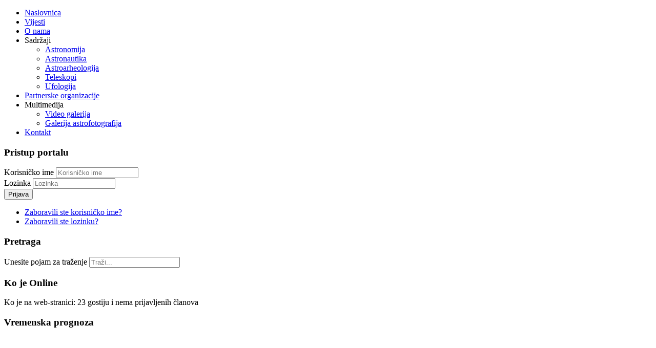

--- FILE ---
content_type: text/html; charset=utf-8
request_url: https://adpolaris.org/vijesti/262-dani-astronomije-u-tuzli-od-30-06-06-07-2017.html
body_size: 7437
content:

<!DOCTYPE html PUBLIC "-//W3C//DTD XHTML 1.0 Transitional//EN" "http://www.w3.org/TR/xhtml1/DTD/xhtml1-transitional.dtd">
<html xmlns="http://www.w3.org/1999/xhtml" xml:lang="bs-ba" lang="bs-ba" dir="ltr">
<head>
 <base href="https://adpolaris.org/vijesti/262-dani-astronomije-u-tuzli-od-30-06-06-07-2017.html" />
	<meta http-equiv="content-type" content="text/html; charset=utf-8" />
	<meta name="keywords" content="Astronomsko,društvo,Polaris,Tuzla, astronomija, bih, svemir, space, balon,satelit,rover,opservatorija, Teleskop, adpolaris, časopis za popularizaciju astronomije, Astronomical society Pleiads " />
	<meta name="author" content="Emir" />
	<meta name="description" content="Astronomsko društvo Polaris Tuzla" />
	<meta name="generator" content="Joomla! - Open Source Content Management" />
	<title>&quot;DANI ASTRONOMIJE U TUZLI&quot; OD 30.06-06.07.2017.</title>
	<link href="https://adpolaris.org/component/search/?Itemid=468&amp;catid=9&amp;id=262&amp;format=opensearch" rel="search" title="Traži AD Polaris Tuzla" type="application/opensearchdescription+xml" />
	<link href="/media/plg_content_osembed/css/osembed.css?b1e1275a19a606c2c7c810800746402a" rel="stylesheet" type="text/css" />
	<link href="/modules/mod_map_jlex/assets/jlexmap.css" rel="stylesheet" type="text/css" />
	<link href="/media/coalawebsociallinks/modules/sociallinks/css/cw-default.css" rel="stylesheet" type="text/css" />
	<link href="/media/coalawebsociallinks/components/sociallinks/themes-icon/cws-circle/cwsl_style.css" rel="stylesheet" type="text/css" />
	<style type="text/css">
div.mod_search35 input[type="search"]{ width:auto; }
	</style>
	<script type="application/json" class="joomla-script-options new">{"csrf.token":"72a2112ff058b5b0a07ccd365b40184f","system.paths":{"root":"","base":""},"system.keepalive":{"interval":840000,"uri":"\/component\/ajax\/?format=json"}}</script>
	<script src="/media/jui/js/jquery.min.js?5d6cf5d2f0e06da4a596bb2ad0dc2e36" type="text/javascript"></script>
	<script src="/media/jui/js/jquery-noconflict.js?5d6cf5d2f0e06da4a596bb2ad0dc2e36" type="text/javascript"></script>
	<script src="/media/jui/js/jquery-migrate.min.js?5d6cf5d2f0e06da4a596bb2ad0dc2e36" type="text/javascript"></script>
	<script src="/media/plg_content_osembed/js/osembed.js?b1e1275a19a606c2c7c810800746402a" type="text/javascript"></script>
	<script src="//ajax.googleapis.com/ajax/libs/jquery/1.8.3/jquery.min.js" type="text/javascript"></script>
	<script src="/modules/mod_map_jlex/assets/jlexmap.js" type="text/javascript"></script>
	<script src="https://maps.googleapis.com/maps/api/js?v=3.exp&sensor=false" type="text/javascript"></script>
	<script src="/media/system/js/core.js?5d6cf5d2f0e06da4a596bb2ad0dc2e36" type="text/javascript"></script>
	<!--[if lt IE 9]><script src="/media/system/js/polyfill.event.js?5d6cf5d2f0e06da4a596bb2ad0dc2e36" type="text/javascript"></script><![endif]-->
	<script src="/media/system/js/keepalive.js?5d6cf5d2f0e06da4a596bb2ad0dc2e36" type="text/javascript"></script>
	<script src="/media/jui/js/bootstrap.min.js?5d6cf5d2f0e06da4a596bb2ad0dc2e36" type="text/javascript"></script>
	<!--[if lt IE 9]><script src="/media/system/js/html5fallback.js?5d6cf5d2f0e06da4a596bb2ad0dc2e36" type="text/javascript"></script><![endif]-->
	<script type="text/javascript">
jQuery(function($){ initTooltips(); $("body").on("subform-row-add", initTooltips); function initTooltips (event, container) { container = container || document;$(container).find(".hasTooltip").tooltip({"html": true,"container": "body"});} });
	</script>

 <link rel="stylesheet" href="/templates/system/css/system.css" type="text/css" />
 <link rel="stylesheet" href="/templates/system/css/general.css" type="text/css" />
 <link rel="stylesheet" type="text/css" href="/templates/plejade/css/template.css" media="screen" />
 <!--[if IE 6]><link rel="stylesheet" href="/templates/plejade/css/template.ie6.css" type="text/css" media="screen" /><![endif]-->
 <!--[if IE 7]><link rel="stylesheet" href="/templates/plejade/css/template.ie7.css" type="text/css" media="screen" /><![endif]-->
 <script type="text/javascript">if ('undefined' != typeof jQuery) document._artxJQueryBackup = jQuery;</script>
 <script type="text/javascript" src="/templates/plejade/jquery.js"></script>
 <script type="text/javascript">jQuery.noConflict();</script>
 <script type="text/javascript" src="/templates/plejade/script.js"></script>
 <script type="text/javascript">if (document._artxJQueryBackup) jQuery = document._artxJQueryBackup;</script>
</head>
<body>
<div id="art-page-background-middle-texture">
<div id="art-main">
    <div class="cleared reset-box"></div>
<div class="art-header">
<div class="art-header-position">
    <div class="art-header-wrapper">
        <div class="cleared reset-box"></div>
        <div class="art-header-inner">
<div class="art-headerobject"></div>
<div class="art-logo">
</div>

        </div>
    </div>
</div>


</div>
<div class="cleared reset-box"></div>
<div class="art-box art-sheet">
    <div class="art-box-body art-sheet-body">

<div class="art-bar art-nav">
<div class="art-nav-outer">
	
	
	<ul class="art-hmenu"><li class="item-435"><a href="/">Naslovnica</a></li><li class="item-468 current active"><a class=" active" href="/vijesti.html">Vijesti</a></li><li class="item-482"><a href="/onama.html">O nama</a></li><li class="item-485 deeper parent"><a class="separator">Sadržaji</a><ul><li class="item-469"><a href="/sadrzaji/astronomija.html">Astronomija</a></li><li class="item-470"><a href="/sadrzaji/astronautika.html">Astronautika</a></li><li class="item-471"><a href="/sadrzaji/astroarheologija.html">Astroarheologija</a></li><li class="item-474"><a href="/sadrzaji/teleskopi.html">Teleskopi</a></li><li class="item-475"><a href="/sadrzaji/ufologija.html">Ufologija</a></li></ul></li><li class="item-484"><a href="/partneri.html">Partnerske organizacije</a></li><li class="item-486 deeper parent"><a class="separator">Multimedija</a><ul><li class="item-476"><a href="/multimedija/video-galerija.html">Video galerija</a></li><li class="item-472"><a href="/multimedija/galerija-astrofotografija.html">Galerija astrofotografija</a></li></ul></li><li class="item-483"><a href="/kontakt-podaci.html">Kontakt</a></li></ul>
</div>
</div>
<div class="cleared reset-box"></div>



<div class="art-layout-wrapper">
    <div class="art-content-layout">
        <div class="art-content-layout-row">

<div class="art-layout-cell art-sidebar1">


        
<div class="art-box art-block">
            <div class="art-box-body art-block-body">
        
        
        
<div class="art-bar art-blockheader">
            <h3 class="t">
        Pristup portalu
</h3>
        </div>
        
        
<div class="art-box art-blockcontent">
            <div class="art-box-body art-blockcontent-body">
        
        <form action="/vijesti.html" method="post" id="login-form" class="form-inline">
		<div class="userdata">
		<div id="form-login-username" class="control-group">
			<div class="controls">
									<div class="input-prepend">
						<span class="add-on">
							<span class="icon-user hasTooltip" title="Korisničko ime"></span>
							<label for="modlgn-username" class="element-invisible">Korisničko ime</label>
						</span>
						<input id="modlgn-username" type="text" name="username" class="input-small" tabindex="0" size="18" placeholder="Korisničko ime" />
					</div>
							</div>
		</div>
		<div id="form-login-password" class="control-group">
			<div class="controls">
									<div class="input-prepend">
						<span class="add-on">
							<span class="icon-lock hasTooltip" title="Lozinka">
							</span>
								<label for="modlgn-passwd" class="element-invisible">Lozinka							</label>
						</span>
						<input id="modlgn-passwd" type="password" name="password" class="input-small" tabindex="0" size="18" placeholder="Lozinka" />
					</div>
							</div>
		</div>
						<div id="form-login-submit" class="control-group">
			<div class="controls">
				<button type="submit" tabindex="0" name="Submit" class="btn btn-primary login-button">Prijava</button>
			</div>
		</div>
					<ul class="unstyled">
							<li>
					<a href="/component/users/?view=remind&amp;Itemid=435">
					Zaboravili ste korisničko ime?</a>
				</li>
				<li>
					<a href="/component/users/?view=reset&amp;Itemid=435">
					Zaboravili ste lozinku?</a>
				</li>
			</ul>
		<input type="hidden" name="option" value="com_users" />
		<input type="hidden" name="task" value="user.login" />
		<input type="hidden" name="return" value="aHR0cHM6Ly9hZHBvbGFyaXMub3JnL3ZpamVzdGkvMjYyLWRhbmktYXN0cm9ub21pamUtdS10dXpsaS1vZC0zMC0wNi0wNi0wNy0yMDE3Lmh0bWw=" />
		<input type="hidden" name="72a2112ff058b5b0a07ccd365b40184f" value="1" />	</div>
	</form>


        
        		<div class="cleared"></div>
            </div>
        </div>
        
        

        		<div class="cleared"></div>
            </div>
        </div>
        

        
<div class="art-box art-block">
            <div class="art-box-body art-block-body">
        
        
        
<div class="art-bar art-blockheader">
            <h3 class="t">
        Pretraga
</h3>
        </div>
        
        
<div class="art-box art-blockcontent">
            <div class="art-box-body art-blockcontent-body">
        
        <div class="search mod_search35">
	<form action="/vijesti.html" method="post" class="form-inline" role="search">
		<label for="mod-search-searchword35" class="element-invisible">Unesite pojam za traženje</label> <input name="searchword" id="mod-search-searchword35" maxlength="200"  class="inputbox search-query input-medium" type="search" size="20" placeholder="Traži..." />		<input type="hidden" name="task" value="search" />
		<input type="hidden" name="option" value="com_search" />
		<input type="hidden" name="Itemid" value="468" />
	</form>
</div>


        
        		<div class="cleared"></div>
            </div>
        </div>
        
        

        		<div class="cleared"></div>
            </div>
        </div>
        

        
<div class="art-box art-block">
            <div class="art-box-body art-block-body">
        
        
        
<div class="art-bar art-blockheader">
            <h3 class="t">
        Ko je Online
</h3>
        </div>
        
        
<div class="art-box art-blockcontent">
            <div class="art-box-body art-blockcontent-body">
        
        
			<p> Ko je na web-stranici: 23&#160;gostiju i nema prijavljenih članova </p>



        
        		<div class="cleared"></div>
            </div>
        </div>
        
        

        		<div class="cleared"></div>
            </div>
        </div>
        

        
<div class="art-box art-block">
            <div class="art-box-body art-block-body">
        
        
        
<div class="art-bar art-blockheader">
            <h3 class="t">
        Vremenska prognoza
</h3>
        </div>
        
        
<div class="art-box art-blockcontent">
            <div class="art-box-body art-blockcontent-body">
        
        

<div class="custom"  >
	<div style="width: 180px; height: 150px;">
<div id="NetweatherContainer" style="height: 138px;"> </div>
<div style="text-align: center; font-family: arial, helvetica, verdana, sans-serif; font-size: 10px; line-height: 12px; color: #fdea11;"><a style="color: #fdea11;" href="http://www.accuweather.com/world-index-forecast.asp?partner=netweather&amp;locCode=EUR|BA|BK001|TUZLA|&amp;metric=1">Weather Forecast</a> | <a style="color: #fdea11;" href="http://www.accuweather.com/maps-satellite.asp">Weather Maps</a></div>
</div></div>


        
        		<div class="cleared"></div>
            </div>
        </div>
        
        

        		<div class="cleared"></div>
            </div>
        </div>
        

        
<div class="art-box art-block">
            <div class="art-box-body art-block-body">
        
        
        
        
<div class="art-box art-blockcontent">
            <div class="art-box-body art-blockcontent-body">
        
        

<div class="custom"  >
	<div id="fb-root"> </div>
<div> </div></div>


        
        		<div class="cleared"></div>
            </div>
        </div>
        
        

        		<div class="cleared"></div>
            </div>
        </div>
        

        
<div class="art-box art-block">
            <div class="art-box-body art-block-body">
        
        
        
<div class="art-bar art-blockheader">
            <h3 class="t">
        Socijalni mediji
</h3>
        </div>
        
        
<div class="art-box art-blockcontent">
            <div class="art-box-body art-blockcontent-body">
        
        

<div class="cw-sl-width-100" id="cw-sl-109">
    
        <div class="cw-social-mod">
            
                    <div class="cw-social-mod-bookmark">
                    

                    
                        <h3 style="color:#444444" class="cw-social-mod-title-ac">
                            Share This
                        </h3>
                    
                        
                    
                        
                    <div class="cw-social-mod-icon-ac">

                        <ul class="cw-social-mod-icons-cws-circle fadein">
                            <li>
<a class="facebook32" href="https://www.facebook.com/dialog/share?app_id=@ad.polaris.tuzla&amp;display=popup&amp;href=https%3A%2F%2Fadpolaris.org%2Fvijesti%2F262-dani-astronomije-u-tuzli-od-30-06-06-07-2017.html&amp;redirect_uri=https://adpolaris.org/media/coalaweb/modules/generic/html/popup-close.html" title="Share on Facebook"  target="_blank"></a>
</li><li>
<a class="twitter32" href="https://twitter.com/intent/tweet?text=%22DANI%20ASTRONOMIJE%20U%20TUZLI%22%20OD%2030.06-06.07.2017.&amp;url=https%3A%2F%2Fadpolaris.org%2Fvijesti%2F262-dani-astronomije-u-tuzli-od-30-06-06-07-2017.html" title="Share on Twitter"  target="_blank"></a>
</li><li>
<a class="pinterest32"  href="//pinterest.com/pin/create/button" data-pin-do="buttonBookmark" data-pin-custom="true" target="_blank" ></a>
</li>
                        </ul>
                    </div>
                </div>
            </div>
        
        
            <div class="cw-social-mod">
                
                        <div class="cw-social-mod-follow">
                        
                            
                        
                            <h3 style="color:#444444" class="cw-social-mod-title-ac">
                                Follow Us
                            </h3>
                        
                            
                        
                            
                        <div class="cw-social-mod-icon-ac">

                            <ul class="cw-social-mod-icons-cws-circle fadein">
                                <li>
<a class="facebook32" href="https://www.facebook.com" title="Follow us on Facebook"  target="_blank"></a>
</li><li>
<a class="twitter32" href="https://www.twitter.com" title="Follow us on Twitter"  target="_blank"></a>
</li><li>
 <a class="youtube32" href="https://www.youtube.com" title="Follow us on Youtube"  target="_blank"></a>
</li><li style="text-indent: 0px !important;">
 <a class="gmail32" href="mailto:adpolaris.tz@gmail.com" title="Send us an email" rel="nofollow" ></a>
</li><li>
 <a class="pinterest32" href="https://www.pinterest.com" title="Follow us on Pinterest"  target="_blank"></a>
</li>
                            </ul>
                        </div>
                    </div>
                </div>
            
        </div>


        
        		<div class="cleared"></div>
            </div>
        </div>
        
        

        		<div class="cleared"></div>
            </div>
        </div>
        



  <div class="cleared"></div>
</div>

<div class="art-layout-cell art-content">

<div class="art-box art-post">
    <div class="art-box-body art-post-body">
<div class="art-post-inner">
<div class="art-postcontent">
<div aria-label="Breadcrumbs" role="navigation">
	<ul itemscope itemtype="https://schema.org/BreadcrumbList" class="breadcrumb">
					<li>
				Vi ste ovdje: &#160;
			</li>
		
						<li itemprop="itemListElement" itemscope itemtype="https://schema.org/ListItem">
											<a itemprop="item" href="/" class="pathway"><span itemprop="name">Home</span></a>
					
											<span class="divider">
							<img src="/media/system/images/arrow.png" alt="" />						</span>
										<meta itemprop="position" content="1">
				</li>
							<li itemprop="itemListElement" itemscope itemtype="https://schema.org/ListItem">
											<a itemprop="item" href="/vijesti.html" class="pathway"><span itemprop="name">Vijesti</span></a>
					
											<span class="divider">
							<img src="/media/system/images/arrow.png" alt="" />						</span>
										<meta itemprop="position" content="2">
				</li>
							<li itemprop="itemListElement" itemscope itemtype="https://schema.org/ListItem" class="active">
					<span itemprop="name">
						&quot;DANI ASTRONOMIJE U TUZLI&quot; OD 30.06-06.07.2017.					</span>
					<meta itemprop="position" content="3">
				</li>
				</ul>
</div>

</div>
<div class="cleared"></div>
</div>

		<div class="cleared"></div>
    </div>
</div>
<div class="item-page"><div class="art-box art-post">
    <div class="art-box-body art-post-body">
<div class="art-post-inner">
<h2 class="art-postheader"><a href="/vijesti/262-dani-astronomije-u-tuzli-od-30-06-06-07-2017.html" class="PostHeader">&quot;DANI ASTRONOMIJE U TUZLI&quot; OD 30.06-06.07.2017.</a></h2>
<div class="art-postheadericons art-metadata-icons">
<a href="/vijesti/262-dani-astronomije-u-tuzli-od-30-06-06-07-2017.html?tmpl=component&amp;print=1" title="Ispis članka < &quot;DANI ASTRONOMIJE U TUZLI&quot; OD 30.06-06.07.2017. >" onclick="window.open(this.href,'win2','status=no,toolbar=no,scrollbars=yes,titlebar=no,menubar=no,resizable=yes,width=640,height=480,directories=no,location=no'); return false;" rel="nofollow">			<span class="icon-print" aria-hidden="true"></span>
		Štampa	</a> | <a href="/component/mailto/?tmpl=component&amp;template=plejade&amp;link=f09408ed1a77122b9c23684cceb3b273c616e5bb" title="Pošalji ovaj link prijatelju" onclick="window.open(this.href,'win2','width=400,height=450,menubar=yes,resizable=yes'); return false;" rel="nofollow">			<span class="icon-envelope" aria-hidden="true"></span>
		E-mail	</a> | Klikova: 3374
</div>
<div class="art-postcontent">
<div class="art-article"><p>           <img src="/images/19221442_1919232454997443_6825750476635211866_o.jpg" alt="" width="674" height="418" /></p>
 
<p>Kao i proteklih godinu Astronomsko društvo "Polaris" Tuzla organizuje "Dane astronomije u Tuzli".</p>
<p>Ovom prilikom pozivamo sve ljubitelje i zaljubljenike u astronomiju da nam se pridruže na našoj manifestaciji, koja će osim predavanja eminentnih stručnjaka iz oblasti astronomije priuštiti posjetiteljima nezaboravan pogled u Svemir kroz profesionalne teleskope našeg udruženja!!!</p>
<p>Svi su dobrodošli!!!</p>
<p>PROGRAM MANIFESTACIJE <br />"DANI ASTRONOMIJE U TUZLI"<br />30.06.-06.07.2017. godine</p>
<p>1. DAN; Petak 30.06.<br />19.30 h<br />- Svečano otvaranje manifestacije;<br />- Predstavljanje programa manifestacije "Dani astronomije u Tuzli";<br />- Otvaranje izložbe astrofotografija;<br />- Predavanje: "Meta Zemlja: okolišni efekti udara kometa i asteroida" - Muhamed Muminović;<br />21.00 h<br />- Posmatranje teleskopima udruženja ispred KPM.</p>
<p>2. DAN; Subota 01.07.<br />20.00 h<br />- Predavanje: "Kosmologija: Postanak svemira, njegova evolucija i budućnost" - Adela Subašić Kopić; <br />21.00 h<br />- Posmatranje teleskopima udruženja ispred KPM.</p>
<p>3. DAN; Nedjelja 02.07.<br />10.00 h<br />- Radionica za djecu (Voditelj: Emir Gutić);<br />- Organizovano promatranje Sunca za djecu ispred KPM;<br />20.00 h<br />- Obuka rada na teleskopu (Voditelj obuke: Zijad Ajdaslić i Emir Tanović).</p>
<p>4. DAN; Ponedjeljak 03.07.<br />20.00 h<br />- Predavanje: "Vulkanizam u Sunčevom sistemu" - Rusmir Tupković; <br />- Posmatranje teleskopima udruženja ispred KPM.</p>
<p>5. DAN; Utorak 04.07.<br />20.00 h<br />- Projekcija dokumentarnog filma o astronomiji;<br />- Posmatranje teleskopima udruženja ispred KPM.</p>
<p>6. DAN; Srijeda 05.07.<br />20.00 h<br />- Astro-party "Zeleni kamen" Majevica;<br />- Posmatranje teleskopima udruženja, obuka rada na teleskopu.</p>
<p>7. DAN; Četvrtak 06.07.<br />20.00 h<br />- Okrugli stol: Tema: "Zastupljenost tema iz astronomije u nastavnim programima osnovnih i srednjih škola Tuzlanskog kantona";<br />- Svečano zatvaranje, dodjela zahvalnica, koktel.</p>
<p> </p>
<p> </p></div>
</div>
<div class="cleared"></div>
</div>

		<div class="cleared"></div>
    </div>
</div>
</div>

  <div class="cleared"></div>
</div>


        </div>
    </div>
</div>
<div class="cleared"></div>




<div class="art-nostyle">


<div id="mod_map_jlex_108" class="mapjlexitem" style="position:relative;overflow:hidden">
	<div id="mapjlex_108" style="height:300px;width:100%;"></div>
	
	<script>var map_108_adr;var map_108_adr_0 = new google.maps.LatLng(44.538537,18.686493);function initialize_108() {var mapOptions={"zoom":16,"disableDefaultUI":false,"zoomControl":"1","scrollwheel":true,"zoomControlOptions":{"style":"google.maps.ZoomControlStyle.DEFAULT","position":"google.maps.ControlPosition.TOP_LEFT"}};mapOptions.mapTypeId=google.maps.MapTypeId.ROADMAP;mapOptions.center=map_108_adr_0;map_108_adr=new google.maps.Map(document.getElementById('mapjlex_108'),mapOptions);var map_108_0_info = new google.maps.InfoWindow({content: '<div class=\"mapjlexinfo\" style=\"\"><a href=\"http://adpolaris.org\" target=\"_blank\"><strong>AD Polaris</strong></a><br/><p>Astronomsko društvo</p></div><div style=\"clear:both\"></div><hr class=\"mapjlexhr\"/><p>Kuća plamena mira-Šetalište Slana banja bb</p>',maxWidth: 200});var map_108_0_marker = new google.maps.Marker({
					map:map_108_adr,animation: google.maps.Animation.DROP,
			    	position: map_108_adr_0});google.maps.event.addListener(map_108_0_marker,'click',function(){map_108_0_info.open(map_108_adr,map_108_0_marker);});jQuery('#map-jlex-108').show();}google.maps.event.addDomListener(window, 'load', initialize_108);</script>
</div>
</div>


		<div class="cleared"></div>
    </div>
</div>
<div class="art-footer">
    <div class="art-footer-body">
        <div class="art-footer-center">
            <div class="art-footer-wrapper">
                <div class="art-footer-text">
                    
                    
<p><a href="http://www.joomla.ba">joomla.ba tim za razvoj nekomercijalnih projekata</a></p>

<p>Copyright © 2012. All Rights Reserved.</p>
<div class="cleared"></div>
<p class="art-page-footer"></p>

                    
                    
                </div>
            </div>
        </div>
        <div class="cleared"></div>
    </div>
</div>

    <div class="cleared"></div>
</div>
</div>


<script type="text/javascript" async defer src="//assets.pinterest.com/js/pinit.js"></script>
</body>
</html>